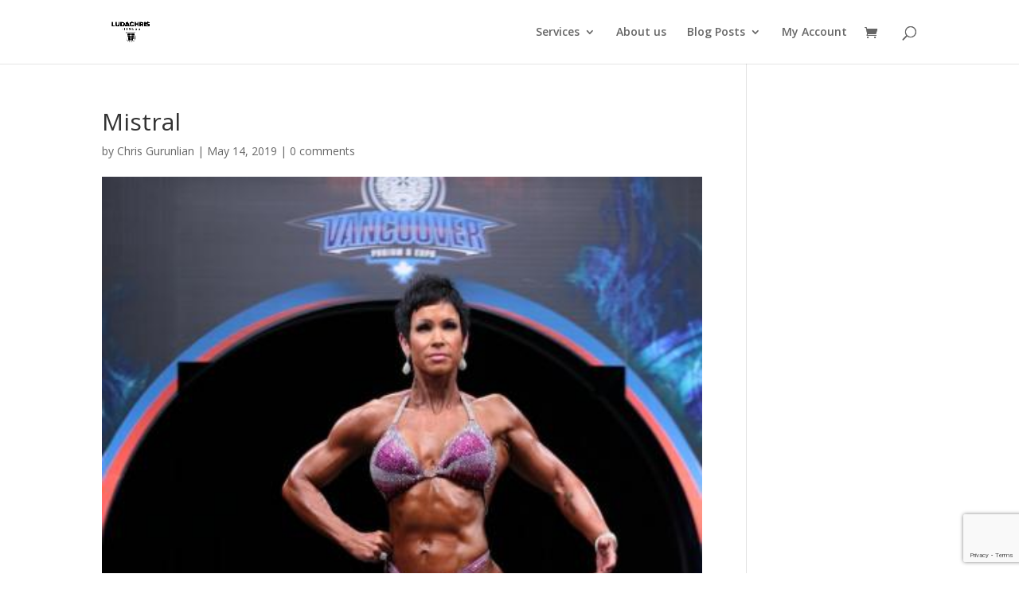

--- FILE ---
content_type: text/html; charset=utf-8
request_url: https://www.google.com/recaptcha/api2/anchor?ar=1&k=6LfSoOAUAAAAAL_0XviMCTEu5y2xU2Qgr3ah0iI7&co=aHR0cHM6Ly9sdWRhZml0LmNvbTo0NDM.&hl=en&v=PoyoqOPhxBO7pBk68S4YbpHZ&size=invisible&anchor-ms=20000&execute-ms=30000&cb=u3n0zggrsurp
body_size: 48623
content:
<!DOCTYPE HTML><html dir="ltr" lang="en"><head><meta http-equiv="Content-Type" content="text/html; charset=UTF-8">
<meta http-equiv="X-UA-Compatible" content="IE=edge">
<title>reCAPTCHA</title>
<style type="text/css">
/* cyrillic-ext */
@font-face {
  font-family: 'Roboto';
  font-style: normal;
  font-weight: 400;
  font-stretch: 100%;
  src: url(//fonts.gstatic.com/s/roboto/v48/KFO7CnqEu92Fr1ME7kSn66aGLdTylUAMa3GUBHMdazTgWw.woff2) format('woff2');
  unicode-range: U+0460-052F, U+1C80-1C8A, U+20B4, U+2DE0-2DFF, U+A640-A69F, U+FE2E-FE2F;
}
/* cyrillic */
@font-face {
  font-family: 'Roboto';
  font-style: normal;
  font-weight: 400;
  font-stretch: 100%;
  src: url(//fonts.gstatic.com/s/roboto/v48/KFO7CnqEu92Fr1ME7kSn66aGLdTylUAMa3iUBHMdazTgWw.woff2) format('woff2');
  unicode-range: U+0301, U+0400-045F, U+0490-0491, U+04B0-04B1, U+2116;
}
/* greek-ext */
@font-face {
  font-family: 'Roboto';
  font-style: normal;
  font-weight: 400;
  font-stretch: 100%;
  src: url(//fonts.gstatic.com/s/roboto/v48/KFO7CnqEu92Fr1ME7kSn66aGLdTylUAMa3CUBHMdazTgWw.woff2) format('woff2');
  unicode-range: U+1F00-1FFF;
}
/* greek */
@font-face {
  font-family: 'Roboto';
  font-style: normal;
  font-weight: 400;
  font-stretch: 100%;
  src: url(//fonts.gstatic.com/s/roboto/v48/KFO7CnqEu92Fr1ME7kSn66aGLdTylUAMa3-UBHMdazTgWw.woff2) format('woff2');
  unicode-range: U+0370-0377, U+037A-037F, U+0384-038A, U+038C, U+038E-03A1, U+03A3-03FF;
}
/* math */
@font-face {
  font-family: 'Roboto';
  font-style: normal;
  font-weight: 400;
  font-stretch: 100%;
  src: url(//fonts.gstatic.com/s/roboto/v48/KFO7CnqEu92Fr1ME7kSn66aGLdTylUAMawCUBHMdazTgWw.woff2) format('woff2');
  unicode-range: U+0302-0303, U+0305, U+0307-0308, U+0310, U+0312, U+0315, U+031A, U+0326-0327, U+032C, U+032F-0330, U+0332-0333, U+0338, U+033A, U+0346, U+034D, U+0391-03A1, U+03A3-03A9, U+03B1-03C9, U+03D1, U+03D5-03D6, U+03F0-03F1, U+03F4-03F5, U+2016-2017, U+2034-2038, U+203C, U+2040, U+2043, U+2047, U+2050, U+2057, U+205F, U+2070-2071, U+2074-208E, U+2090-209C, U+20D0-20DC, U+20E1, U+20E5-20EF, U+2100-2112, U+2114-2115, U+2117-2121, U+2123-214F, U+2190, U+2192, U+2194-21AE, U+21B0-21E5, U+21F1-21F2, U+21F4-2211, U+2213-2214, U+2216-22FF, U+2308-230B, U+2310, U+2319, U+231C-2321, U+2336-237A, U+237C, U+2395, U+239B-23B7, U+23D0, U+23DC-23E1, U+2474-2475, U+25AF, U+25B3, U+25B7, U+25BD, U+25C1, U+25CA, U+25CC, U+25FB, U+266D-266F, U+27C0-27FF, U+2900-2AFF, U+2B0E-2B11, U+2B30-2B4C, U+2BFE, U+3030, U+FF5B, U+FF5D, U+1D400-1D7FF, U+1EE00-1EEFF;
}
/* symbols */
@font-face {
  font-family: 'Roboto';
  font-style: normal;
  font-weight: 400;
  font-stretch: 100%;
  src: url(//fonts.gstatic.com/s/roboto/v48/KFO7CnqEu92Fr1ME7kSn66aGLdTylUAMaxKUBHMdazTgWw.woff2) format('woff2');
  unicode-range: U+0001-000C, U+000E-001F, U+007F-009F, U+20DD-20E0, U+20E2-20E4, U+2150-218F, U+2190, U+2192, U+2194-2199, U+21AF, U+21E6-21F0, U+21F3, U+2218-2219, U+2299, U+22C4-22C6, U+2300-243F, U+2440-244A, U+2460-24FF, U+25A0-27BF, U+2800-28FF, U+2921-2922, U+2981, U+29BF, U+29EB, U+2B00-2BFF, U+4DC0-4DFF, U+FFF9-FFFB, U+10140-1018E, U+10190-1019C, U+101A0, U+101D0-101FD, U+102E0-102FB, U+10E60-10E7E, U+1D2C0-1D2D3, U+1D2E0-1D37F, U+1F000-1F0FF, U+1F100-1F1AD, U+1F1E6-1F1FF, U+1F30D-1F30F, U+1F315, U+1F31C, U+1F31E, U+1F320-1F32C, U+1F336, U+1F378, U+1F37D, U+1F382, U+1F393-1F39F, U+1F3A7-1F3A8, U+1F3AC-1F3AF, U+1F3C2, U+1F3C4-1F3C6, U+1F3CA-1F3CE, U+1F3D4-1F3E0, U+1F3ED, U+1F3F1-1F3F3, U+1F3F5-1F3F7, U+1F408, U+1F415, U+1F41F, U+1F426, U+1F43F, U+1F441-1F442, U+1F444, U+1F446-1F449, U+1F44C-1F44E, U+1F453, U+1F46A, U+1F47D, U+1F4A3, U+1F4B0, U+1F4B3, U+1F4B9, U+1F4BB, U+1F4BF, U+1F4C8-1F4CB, U+1F4D6, U+1F4DA, U+1F4DF, U+1F4E3-1F4E6, U+1F4EA-1F4ED, U+1F4F7, U+1F4F9-1F4FB, U+1F4FD-1F4FE, U+1F503, U+1F507-1F50B, U+1F50D, U+1F512-1F513, U+1F53E-1F54A, U+1F54F-1F5FA, U+1F610, U+1F650-1F67F, U+1F687, U+1F68D, U+1F691, U+1F694, U+1F698, U+1F6AD, U+1F6B2, U+1F6B9-1F6BA, U+1F6BC, U+1F6C6-1F6CF, U+1F6D3-1F6D7, U+1F6E0-1F6EA, U+1F6F0-1F6F3, U+1F6F7-1F6FC, U+1F700-1F7FF, U+1F800-1F80B, U+1F810-1F847, U+1F850-1F859, U+1F860-1F887, U+1F890-1F8AD, U+1F8B0-1F8BB, U+1F8C0-1F8C1, U+1F900-1F90B, U+1F93B, U+1F946, U+1F984, U+1F996, U+1F9E9, U+1FA00-1FA6F, U+1FA70-1FA7C, U+1FA80-1FA89, U+1FA8F-1FAC6, U+1FACE-1FADC, U+1FADF-1FAE9, U+1FAF0-1FAF8, U+1FB00-1FBFF;
}
/* vietnamese */
@font-face {
  font-family: 'Roboto';
  font-style: normal;
  font-weight: 400;
  font-stretch: 100%;
  src: url(//fonts.gstatic.com/s/roboto/v48/KFO7CnqEu92Fr1ME7kSn66aGLdTylUAMa3OUBHMdazTgWw.woff2) format('woff2');
  unicode-range: U+0102-0103, U+0110-0111, U+0128-0129, U+0168-0169, U+01A0-01A1, U+01AF-01B0, U+0300-0301, U+0303-0304, U+0308-0309, U+0323, U+0329, U+1EA0-1EF9, U+20AB;
}
/* latin-ext */
@font-face {
  font-family: 'Roboto';
  font-style: normal;
  font-weight: 400;
  font-stretch: 100%;
  src: url(//fonts.gstatic.com/s/roboto/v48/KFO7CnqEu92Fr1ME7kSn66aGLdTylUAMa3KUBHMdazTgWw.woff2) format('woff2');
  unicode-range: U+0100-02BA, U+02BD-02C5, U+02C7-02CC, U+02CE-02D7, U+02DD-02FF, U+0304, U+0308, U+0329, U+1D00-1DBF, U+1E00-1E9F, U+1EF2-1EFF, U+2020, U+20A0-20AB, U+20AD-20C0, U+2113, U+2C60-2C7F, U+A720-A7FF;
}
/* latin */
@font-face {
  font-family: 'Roboto';
  font-style: normal;
  font-weight: 400;
  font-stretch: 100%;
  src: url(//fonts.gstatic.com/s/roboto/v48/KFO7CnqEu92Fr1ME7kSn66aGLdTylUAMa3yUBHMdazQ.woff2) format('woff2');
  unicode-range: U+0000-00FF, U+0131, U+0152-0153, U+02BB-02BC, U+02C6, U+02DA, U+02DC, U+0304, U+0308, U+0329, U+2000-206F, U+20AC, U+2122, U+2191, U+2193, U+2212, U+2215, U+FEFF, U+FFFD;
}
/* cyrillic-ext */
@font-face {
  font-family: 'Roboto';
  font-style: normal;
  font-weight: 500;
  font-stretch: 100%;
  src: url(//fonts.gstatic.com/s/roboto/v48/KFO7CnqEu92Fr1ME7kSn66aGLdTylUAMa3GUBHMdazTgWw.woff2) format('woff2');
  unicode-range: U+0460-052F, U+1C80-1C8A, U+20B4, U+2DE0-2DFF, U+A640-A69F, U+FE2E-FE2F;
}
/* cyrillic */
@font-face {
  font-family: 'Roboto';
  font-style: normal;
  font-weight: 500;
  font-stretch: 100%;
  src: url(//fonts.gstatic.com/s/roboto/v48/KFO7CnqEu92Fr1ME7kSn66aGLdTylUAMa3iUBHMdazTgWw.woff2) format('woff2');
  unicode-range: U+0301, U+0400-045F, U+0490-0491, U+04B0-04B1, U+2116;
}
/* greek-ext */
@font-face {
  font-family: 'Roboto';
  font-style: normal;
  font-weight: 500;
  font-stretch: 100%;
  src: url(//fonts.gstatic.com/s/roboto/v48/KFO7CnqEu92Fr1ME7kSn66aGLdTylUAMa3CUBHMdazTgWw.woff2) format('woff2');
  unicode-range: U+1F00-1FFF;
}
/* greek */
@font-face {
  font-family: 'Roboto';
  font-style: normal;
  font-weight: 500;
  font-stretch: 100%;
  src: url(//fonts.gstatic.com/s/roboto/v48/KFO7CnqEu92Fr1ME7kSn66aGLdTylUAMa3-UBHMdazTgWw.woff2) format('woff2');
  unicode-range: U+0370-0377, U+037A-037F, U+0384-038A, U+038C, U+038E-03A1, U+03A3-03FF;
}
/* math */
@font-face {
  font-family: 'Roboto';
  font-style: normal;
  font-weight: 500;
  font-stretch: 100%;
  src: url(//fonts.gstatic.com/s/roboto/v48/KFO7CnqEu92Fr1ME7kSn66aGLdTylUAMawCUBHMdazTgWw.woff2) format('woff2');
  unicode-range: U+0302-0303, U+0305, U+0307-0308, U+0310, U+0312, U+0315, U+031A, U+0326-0327, U+032C, U+032F-0330, U+0332-0333, U+0338, U+033A, U+0346, U+034D, U+0391-03A1, U+03A3-03A9, U+03B1-03C9, U+03D1, U+03D5-03D6, U+03F0-03F1, U+03F4-03F5, U+2016-2017, U+2034-2038, U+203C, U+2040, U+2043, U+2047, U+2050, U+2057, U+205F, U+2070-2071, U+2074-208E, U+2090-209C, U+20D0-20DC, U+20E1, U+20E5-20EF, U+2100-2112, U+2114-2115, U+2117-2121, U+2123-214F, U+2190, U+2192, U+2194-21AE, U+21B0-21E5, U+21F1-21F2, U+21F4-2211, U+2213-2214, U+2216-22FF, U+2308-230B, U+2310, U+2319, U+231C-2321, U+2336-237A, U+237C, U+2395, U+239B-23B7, U+23D0, U+23DC-23E1, U+2474-2475, U+25AF, U+25B3, U+25B7, U+25BD, U+25C1, U+25CA, U+25CC, U+25FB, U+266D-266F, U+27C0-27FF, U+2900-2AFF, U+2B0E-2B11, U+2B30-2B4C, U+2BFE, U+3030, U+FF5B, U+FF5D, U+1D400-1D7FF, U+1EE00-1EEFF;
}
/* symbols */
@font-face {
  font-family: 'Roboto';
  font-style: normal;
  font-weight: 500;
  font-stretch: 100%;
  src: url(//fonts.gstatic.com/s/roboto/v48/KFO7CnqEu92Fr1ME7kSn66aGLdTylUAMaxKUBHMdazTgWw.woff2) format('woff2');
  unicode-range: U+0001-000C, U+000E-001F, U+007F-009F, U+20DD-20E0, U+20E2-20E4, U+2150-218F, U+2190, U+2192, U+2194-2199, U+21AF, U+21E6-21F0, U+21F3, U+2218-2219, U+2299, U+22C4-22C6, U+2300-243F, U+2440-244A, U+2460-24FF, U+25A0-27BF, U+2800-28FF, U+2921-2922, U+2981, U+29BF, U+29EB, U+2B00-2BFF, U+4DC0-4DFF, U+FFF9-FFFB, U+10140-1018E, U+10190-1019C, U+101A0, U+101D0-101FD, U+102E0-102FB, U+10E60-10E7E, U+1D2C0-1D2D3, U+1D2E0-1D37F, U+1F000-1F0FF, U+1F100-1F1AD, U+1F1E6-1F1FF, U+1F30D-1F30F, U+1F315, U+1F31C, U+1F31E, U+1F320-1F32C, U+1F336, U+1F378, U+1F37D, U+1F382, U+1F393-1F39F, U+1F3A7-1F3A8, U+1F3AC-1F3AF, U+1F3C2, U+1F3C4-1F3C6, U+1F3CA-1F3CE, U+1F3D4-1F3E0, U+1F3ED, U+1F3F1-1F3F3, U+1F3F5-1F3F7, U+1F408, U+1F415, U+1F41F, U+1F426, U+1F43F, U+1F441-1F442, U+1F444, U+1F446-1F449, U+1F44C-1F44E, U+1F453, U+1F46A, U+1F47D, U+1F4A3, U+1F4B0, U+1F4B3, U+1F4B9, U+1F4BB, U+1F4BF, U+1F4C8-1F4CB, U+1F4D6, U+1F4DA, U+1F4DF, U+1F4E3-1F4E6, U+1F4EA-1F4ED, U+1F4F7, U+1F4F9-1F4FB, U+1F4FD-1F4FE, U+1F503, U+1F507-1F50B, U+1F50D, U+1F512-1F513, U+1F53E-1F54A, U+1F54F-1F5FA, U+1F610, U+1F650-1F67F, U+1F687, U+1F68D, U+1F691, U+1F694, U+1F698, U+1F6AD, U+1F6B2, U+1F6B9-1F6BA, U+1F6BC, U+1F6C6-1F6CF, U+1F6D3-1F6D7, U+1F6E0-1F6EA, U+1F6F0-1F6F3, U+1F6F7-1F6FC, U+1F700-1F7FF, U+1F800-1F80B, U+1F810-1F847, U+1F850-1F859, U+1F860-1F887, U+1F890-1F8AD, U+1F8B0-1F8BB, U+1F8C0-1F8C1, U+1F900-1F90B, U+1F93B, U+1F946, U+1F984, U+1F996, U+1F9E9, U+1FA00-1FA6F, U+1FA70-1FA7C, U+1FA80-1FA89, U+1FA8F-1FAC6, U+1FACE-1FADC, U+1FADF-1FAE9, U+1FAF0-1FAF8, U+1FB00-1FBFF;
}
/* vietnamese */
@font-face {
  font-family: 'Roboto';
  font-style: normal;
  font-weight: 500;
  font-stretch: 100%;
  src: url(//fonts.gstatic.com/s/roboto/v48/KFO7CnqEu92Fr1ME7kSn66aGLdTylUAMa3OUBHMdazTgWw.woff2) format('woff2');
  unicode-range: U+0102-0103, U+0110-0111, U+0128-0129, U+0168-0169, U+01A0-01A1, U+01AF-01B0, U+0300-0301, U+0303-0304, U+0308-0309, U+0323, U+0329, U+1EA0-1EF9, U+20AB;
}
/* latin-ext */
@font-face {
  font-family: 'Roboto';
  font-style: normal;
  font-weight: 500;
  font-stretch: 100%;
  src: url(//fonts.gstatic.com/s/roboto/v48/KFO7CnqEu92Fr1ME7kSn66aGLdTylUAMa3KUBHMdazTgWw.woff2) format('woff2');
  unicode-range: U+0100-02BA, U+02BD-02C5, U+02C7-02CC, U+02CE-02D7, U+02DD-02FF, U+0304, U+0308, U+0329, U+1D00-1DBF, U+1E00-1E9F, U+1EF2-1EFF, U+2020, U+20A0-20AB, U+20AD-20C0, U+2113, U+2C60-2C7F, U+A720-A7FF;
}
/* latin */
@font-face {
  font-family: 'Roboto';
  font-style: normal;
  font-weight: 500;
  font-stretch: 100%;
  src: url(//fonts.gstatic.com/s/roboto/v48/KFO7CnqEu92Fr1ME7kSn66aGLdTylUAMa3yUBHMdazQ.woff2) format('woff2');
  unicode-range: U+0000-00FF, U+0131, U+0152-0153, U+02BB-02BC, U+02C6, U+02DA, U+02DC, U+0304, U+0308, U+0329, U+2000-206F, U+20AC, U+2122, U+2191, U+2193, U+2212, U+2215, U+FEFF, U+FFFD;
}
/* cyrillic-ext */
@font-face {
  font-family: 'Roboto';
  font-style: normal;
  font-weight: 900;
  font-stretch: 100%;
  src: url(//fonts.gstatic.com/s/roboto/v48/KFO7CnqEu92Fr1ME7kSn66aGLdTylUAMa3GUBHMdazTgWw.woff2) format('woff2');
  unicode-range: U+0460-052F, U+1C80-1C8A, U+20B4, U+2DE0-2DFF, U+A640-A69F, U+FE2E-FE2F;
}
/* cyrillic */
@font-face {
  font-family: 'Roboto';
  font-style: normal;
  font-weight: 900;
  font-stretch: 100%;
  src: url(//fonts.gstatic.com/s/roboto/v48/KFO7CnqEu92Fr1ME7kSn66aGLdTylUAMa3iUBHMdazTgWw.woff2) format('woff2');
  unicode-range: U+0301, U+0400-045F, U+0490-0491, U+04B0-04B1, U+2116;
}
/* greek-ext */
@font-face {
  font-family: 'Roboto';
  font-style: normal;
  font-weight: 900;
  font-stretch: 100%;
  src: url(//fonts.gstatic.com/s/roboto/v48/KFO7CnqEu92Fr1ME7kSn66aGLdTylUAMa3CUBHMdazTgWw.woff2) format('woff2');
  unicode-range: U+1F00-1FFF;
}
/* greek */
@font-face {
  font-family: 'Roboto';
  font-style: normal;
  font-weight: 900;
  font-stretch: 100%;
  src: url(//fonts.gstatic.com/s/roboto/v48/KFO7CnqEu92Fr1ME7kSn66aGLdTylUAMa3-UBHMdazTgWw.woff2) format('woff2');
  unicode-range: U+0370-0377, U+037A-037F, U+0384-038A, U+038C, U+038E-03A1, U+03A3-03FF;
}
/* math */
@font-face {
  font-family: 'Roboto';
  font-style: normal;
  font-weight: 900;
  font-stretch: 100%;
  src: url(//fonts.gstatic.com/s/roboto/v48/KFO7CnqEu92Fr1ME7kSn66aGLdTylUAMawCUBHMdazTgWw.woff2) format('woff2');
  unicode-range: U+0302-0303, U+0305, U+0307-0308, U+0310, U+0312, U+0315, U+031A, U+0326-0327, U+032C, U+032F-0330, U+0332-0333, U+0338, U+033A, U+0346, U+034D, U+0391-03A1, U+03A3-03A9, U+03B1-03C9, U+03D1, U+03D5-03D6, U+03F0-03F1, U+03F4-03F5, U+2016-2017, U+2034-2038, U+203C, U+2040, U+2043, U+2047, U+2050, U+2057, U+205F, U+2070-2071, U+2074-208E, U+2090-209C, U+20D0-20DC, U+20E1, U+20E5-20EF, U+2100-2112, U+2114-2115, U+2117-2121, U+2123-214F, U+2190, U+2192, U+2194-21AE, U+21B0-21E5, U+21F1-21F2, U+21F4-2211, U+2213-2214, U+2216-22FF, U+2308-230B, U+2310, U+2319, U+231C-2321, U+2336-237A, U+237C, U+2395, U+239B-23B7, U+23D0, U+23DC-23E1, U+2474-2475, U+25AF, U+25B3, U+25B7, U+25BD, U+25C1, U+25CA, U+25CC, U+25FB, U+266D-266F, U+27C0-27FF, U+2900-2AFF, U+2B0E-2B11, U+2B30-2B4C, U+2BFE, U+3030, U+FF5B, U+FF5D, U+1D400-1D7FF, U+1EE00-1EEFF;
}
/* symbols */
@font-face {
  font-family: 'Roboto';
  font-style: normal;
  font-weight: 900;
  font-stretch: 100%;
  src: url(//fonts.gstatic.com/s/roboto/v48/KFO7CnqEu92Fr1ME7kSn66aGLdTylUAMaxKUBHMdazTgWw.woff2) format('woff2');
  unicode-range: U+0001-000C, U+000E-001F, U+007F-009F, U+20DD-20E0, U+20E2-20E4, U+2150-218F, U+2190, U+2192, U+2194-2199, U+21AF, U+21E6-21F0, U+21F3, U+2218-2219, U+2299, U+22C4-22C6, U+2300-243F, U+2440-244A, U+2460-24FF, U+25A0-27BF, U+2800-28FF, U+2921-2922, U+2981, U+29BF, U+29EB, U+2B00-2BFF, U+4DC0-4DFF, U+FFF9-FFFB, U+10140-1018E, U+10190-1019C, U+101A0, U+101D0-101FD, U+102E0-102FB, U+10E60-10E7E, U+1D2C0-1D2D3, U+1D2E0-1D37F, U+1F000-1F0FF, U+1F100-1F1AD, U+1F1E6-1F1FF, U+1F30D-1F30F, U+1F315, U+1F31C, U+1F31E, U+1F320-1F32C, U+1F336, U+1F378, U+1F37D, U+1F382, U+1F393-1F39F, U+1F3A7-1F3A8, U+1F3AC-1F3AF, U+1F3C2, U+1F3C4-1F3C6, U+1F3CA-1F3CE, U+1F3D4-1F3E0, U+1F3ED, U+1F3F1-1F3F3, U+1F3F5-1F3F7, U+1F408, U+1F415, U+1F41F, U+1F426, U+1F43F, U+1F441-1F442, U+1F444, U+1F446-1F449, U+1F44C-1F44E, U+1F453, U+1F46A, U+1F47D, U+1F4A3, U+1F4B0, U+1F4B3, U+1F4B9, U+1F4BB, U+1F4BF, U+1F4C8-1F4CB, U+1F4D6, U+1F4DA, U+1F4DF, U+1F4E3-1F4E6, U+1F4EA-1F4ED, U+1F4F7, U+1F4F9-1F4FB, U+1F4FD-1F4FE, U+1F503, U+1F507-1F50B, U+1F50D, U+1F512-1F513, U+1F53E-1F54A, U+1F54F-1F5FA, U+1F610, U+1F650-1F67F, U+1F687, U+1F68D, U+1F691, U+1F694, U+1F698, U+1F6AD, U+1F6B2, U+1F6B9-1F6BA, U+1F6BC, U+1F6C6-1F6CF, U+1F6D3-1F6D7, U+1F6E0-1F6EA, U+1F6F0-1F6F3, U+1F6F7-1F6FC, U+1F700-1F7FF, U+1F800-1F80B, U+1F810-1F847, U+1F850-1F859, U+1F860-1F887, U+1F890-1F8AD, U+1F8B0-1F8BB, U+1F8C0-1F8C1, U+1F900-1F90B, U+1F93B, U+1F946, U+1F984, U+1F996, U+1F9E9, U+1FA00-1FA6F, U+1FA70-1FA7C, U+1FA80-1FA89, U+1FA8F-1FAC6, U+1FACE-1FADC, U+1FADF-1FAE9, U+1FAF0-1FAF8, U+1FB00-1FBFF;
}
/* vietnamese */
@font-face {
  font-family: 'Roboto';
  font-style: normal;
  font-weight: 900;
  font-stretch: 100%;
  src: url(//fonts.gstatic.com/s/roboto/v48/KFO7CnqEu92Fr1ME7kSn66aGLdTylUAMa3OUBHMdazTgWw.woff2) format('woff2');
  unicode-range: U+0102-0103, U+0110-0111, U+0128-0129, U+0168-0169, U+01A0-01A1, U+01AF-01B0, U+0300-0301, U+0303-0304, U+0308-0309, U+0323, U+0329, U+1EA0-1EF9, U+20AB;
}
/* latin-ext */
@font-face {
  font-family: 'Roboto';
  font-style: normal;
  font-weight: 900;
  font-stretch: 100%;
  src: url(//fonts.gstatic.com/s/roboto/v48/KFO7CnqEu92Fr1ME7kSn66aGLdTylUAMa3KUBHMdazTgWw.woff2) format('woff2');
  unicode-range: U+0100-02BA, U+02BD-02C5, U+02C7-02CC, U+02CE-02D7, U+02DD-02FF, U+0304, U+0308, U+0329, U+1D00-1DBF, U+1E00-1E9F, U+1EF2-1EFF, U+2020, U+20A0-20AB, U+20AD-20C0, U+2113, U+2C60-2C7F, U+A720-A7FF;
}
/* latin */
@font-face {
  font-family: 'Roboto';
  font-style: normal;
  font-weight: 900;
  font-stretch: 100%;
  src: url(//fonts.gstatic.com/s/roboto/v48/KFO7CnqEu92Fr1ME7kSn66aGLdTylUAMa3yUBHMdazQ.woff2) format('woff2');
  unicode-range: U+0000-00FF, U+0131, U+0152-0153, U+02BB-02BC, U+02C6, U+02DA, U+02DC, U+0304, U+0308, U+0329, U+2000-206F, U+20AC, U+2122, U+2191, U+2193, U+2212, U+2215, U+FEFF, U+FFFD;
}

</style>
<link rel="stylesheet" type="text/css" href="https://www.gstatic.com/recaptcha/releases/PoyoqOPhxBO7pBk68S4YbpHZ/styles__ltr.css">
<script nonce="qREmVLqQx5OOPh8q7QaF-A" type="text/javascript">window['__recaptcha_api'] = 'https://www.google.com/recaptcha/api2/';</script>
<script type="text/javascript" src="https://www.gstatic.com/recaptcha/releases/PoyoqOPhxBO7pBk68S4YbpHZ/recaptcha__en.js" nonce="qREmVLqQx5OOPh8q7QaF-A">
      
    </script></head>
<body><div id="rc-anchor-alert" class="rc-anchor-alert"></div>
<input type="hidden" id="recaptcha-token" value="[base64]">
<script type="text/javascript" nonce="qREmVLqQx5OOPh8q7QaF-A">
      recaptcha.anchor.Main.init("[\x22ainput\x22,[\x22bgdata\x22,\x22\x22,\[base64]/[base64]/bmV3IFpbdF0obVswXSk6Sz09Mj9uZXcgWlt0XShtWzBdLG1bMV0pOks9PTM/bmV3IFpbdF0obVswXSxtWzFdLG1bMl0pOks9PTQ/[base64]/[base64]/[base64]/[base64]/[base64]/[base64]/[base64]/[base64]/[base64]/[base64]/[base64]/[base64]/[base64]/[base64]\\u003d\\u003d\x22,\[base64]\\u003d\\u003d\x22,\x22HyrCmWlqeMK0fMOrCCjCvMOBw5FTD3DDmlomT8Kjw7HDisKWJcO4N8OHGcKuw6XCkV/DoBzDmcKUaMKpwrx4woPDkStMbUDDhgXCoF52VEttwqHDhELCrMOvBSfCkMKqYMKFXMKcRXvChcKXwqrDqcKmNRbClGzDkUUKw43CqcKnw4LClMKywqJsTTbCrcKiwrh7J8OSw6/DsTfDvsOowqLDn1Z+dcO8wpEzPMKMwpDCvndNCF/[base64]/DulAzw7hzZ3sOw55lwok/w4QjJ8KKdTHDscOPRAHDgm3CqArDgMKQVCgWw7nChMOAXhDDgcKMecKTwqIYe8Ojw705SlVjVzA4wpHCt8OmbcK5w6bDqsOGYcOJw4laM8OXM0zCvW/DvXvCnMKewq/CrBQUwqhXCcKSCMKOCMKWJ8O9QzvDi8OtwpY0HBDDswlbw6PCkCRAw7dbaEhew64jw6VWw67CkMKiSMK0WAAzw6o1K8K0wp7ClsOqe3jCuloQw6Yzw7/Dv8OfEH/DpcO8fn7DlMK2wrLCosOzw6DCvcK4eMOUJmLDu8KNAcK1wp4mSCTDl8OwwpsTeMKpwonDuTIXSsObQMKgwrHCjMKvDy/CkcK0AsKqw6fDuhTCkCjDocOOHTgIwrvDuMOeZj0bw6JRwrEpHMOuwrJGOcK1woPDoxLCvRAzO8K+w7/CoxJzw7/Crhp1w5NFw4wYw7YtDFzDjxXCrETDhcOHQ8OdD8Kyw6TClcKxwrESwpnDscK2HMOXw5hRw7poUTsvIgQ0wqDCqcKcDCXDhcKYWcKNI8KcC1TCucOxwpLDlm4sey/DnsKKUcO0wo04TArDkVpvwrnDgyjConPDosOKQcOyTELDlQbCgw3DhcOOw4jCscOHwr/[base64]/w6UZwqhOw7Ubw7UeC8KAwrDClzVeOcKkCMO5w4nDocKxPyHCjV/[base64]/CjMKFCsKPw6TDmTPCjCTDv0XDuSjCjsOXw6DDlcKuw5gdw7rDrxTCk8OiP15Hw4s2wrnDisOCwpvCq8O3wqdCwr3Dk8KPJ3DCjX/[base64]/[base64]/L8OyG8Ozw4JHX3bCvUs3UsOewp8BwoHDoVHDu03DhcORwrXDqGbCgsKNw7nDg8KOZWlLJsKjwprCmcO7YljDtE/Cv8KvYXLCncKvdMOPwp3DllHDuMOYw4zCkS5Qw4olw7vCpsObwp/[base64]/[base64]/DuB/DicKzw6fDqx7Cq8OvBS7CksKVAcKQFsKEw6bCulfCpMKbwpHDrB/DicOhwprDrcOdwqsVw60YZMOuaTTCgcKdwofCkUnClsO8w43DgQkdZ8Ohw5zCgxnCgSPCgcKIMBTDvjDCm8KKW0nCoksTUMKWwozCmQUxbRXCnMKEw6NKaVY2wqTDnjjDk1xdJ3dLw7fCiSk8aGBuLFHCgwN4w7jDow/[base64]/wqjCs0PCuMO7w5JIQsOBeEHDpMOlfF5TwoFNVnbDh8KUw6zDssOVwqkHcsKhPSIbw4ovwrY7w5zDrj81aMOAwo/DvMObw7jDhsKewqHDlVwwwoDCgcKCw69wDMOmwpJFwpXDvEvCgsK9wovCmkQ/w6pjwoLCvQnCsMKowo1MQ8OUwrDDlsOjVQHCqTlvwrjCuHN3bcOOwogyQF7CjsK9YXnDsMOec8KXG8OqPMKwK1LCi8OrwqTCs8KCw5zCqQxEw603w6l+w4IedcKEwpERCF/CjcOVamvCnA0CDF8lYhnCocKqwoDCsMOpwr3CtVvDhFFNDi7CikBfD8Kzw67DiMOHw5TDl8OcA8K0YzjDn8Kgw5gbwpFHN8O/U8OiXMKrwqIZPQ9IWMKPVcO0wqPDgGpSA2nDucOHGEBtV8KfL8O2UxBPB8OZwoYVw4QVTVXCq3g0w6rDuzpyfhtvw5LDvsKqwrghDAHDhMO5wrIxSlZmw6UNwpZQJsKQWS/Cn8OVwo7Cigc6KsOXwq0+wr4re8KMKsObwrp6T3sZA8KfwpnCtzHCiSkbwotOwpTCt8OBw68kTxTCp2tBwpE0wr/DuMO7PWRsw67CglMSWwoww5rCm8KJasO8w4zDhMKuwozDmcKbwogVwp1JCwlYYcOQwq3CohM7wp3Ct8KDScKVw5TDtcKvwozDrcOWwrLDqMKowrzChBfDkDPCtsKcwptxIMOxwoMgFXjDnSoBEzvDgcOrUMK/[base64]/ekU9woVqw4cMJ8OCcMK2w7bCgMOtw6XCvsOKwrs/[base64]/DqcOtwqLDhVQVL8KQJcOmK3LDmgFRZsKQTcKfwobDrGIKdiTDg8K/[base64]/wp3CtDzDvVrDpGHCg20gwqzCmnAPaMKlBnfDosOSLsK8w5bCmjIce8KjI0HCpVTCrhE5w6pDw6zCsHjDvWPDshDCrm1jasOECsKaPcOMeXrDg8OZw6dEwpzDtcO/wpDCosOcwr7CrsOOwrzDksOfw4crb3xpan/CusKMOjR2wo8Uw5YswrrCmyjDu8O4GGbCsRfCnHDCkGBLQwfDuw5ZWRs6wqF4w6N4SzzDgsOlw7bDt8OKIRF3wpJfAMKgw4YxwpRHdMKgw5jCrCoWw7t0wr/DuipNw5BUwrLDoW/[base64]/[base64]/[base64]/ScK4MFTCh8OiUlLDlQ5Jw5NIwqZ1AQXChypPw5rCt8OpwpEfwq55wq7ClWAyGsKIwpN/wrUFwo9jUwrDlxvDrQlkwqTCncKowr7DuU8mwqY2LRXDqUjDqcKGYcKvwoTDlA/DoMOIwpMlw6EjwpQ3UkvDuwRwdcOdwpEqcGPDgMKEwqB6w6sCEsKuesK/YBpBwrNuw4Jhw6Yvw7sEw5QjwojCrcKRH8OKbcOfwpBNaMK+HcKVwpV8w6HCs8Oqw4HDo0LCqMK+RSZGcsOwwrPDu8ODK8O4wrHCkRIAwr4mw5Vkwr7Co2fDjcOAQcOcesKQYMKdX8O+DMOlw6nCiFvDgsK/w7rDolfCukHCigvCuDbCpMOGwqdzScO5HsKcHsKdw65ww75lwrUnw4Z1w7Ybwp84IFxdJ8K2wog9w7HCqwdhEgIDwrHCuGMDw7E3w7g0wr7CicOow7vClmpHw6sTYMKDZMO8acKOXMK/RWnCjAIDVD9NwqjChsKyZcO/c1DClMO3R8KiwrFQwrfCkSrCscOBwpTDqTbCnsK3w6HCj3DDl3jCkcOJw53DgMKtP8OZFcKcw6NZNMOWwqEBw7XCo8KSbcOOwqDDokxtwr7DjT8Rw50qw6HDlQ8tw5TCsMO3wrRSa8KUV8KiACnChg9ITnMqGMOHQMKxw6sjAxLDjx7CuXvDqcO5wpTDiBgawqjDrW/CnTvCncOiCcOpK8Ovw6vDo8OQDMKLw6rCisO4NcKYwrYUwqEtHcOGLMOQSMK3w5cAChjCjMONw7zCtVl4Vh3ClMOPQMKDwoFFPcOnw6vDosK8w4fCkMKYwrbDqEvCm8KCGMKBJ8KBA8ODwo4IScOUwpkhwq1sw6YwClvDssK5HsOGHR/Cn8K/w7TCsQw7wpgdc3oowrXDsSzCn8Kww49Ywq9XDl3Cj8OeZsOsehsufcO4w5XCkW3DtFLCq8KkXcOmw7hHw6LCuiJyw5cDwrDDosOZTiZ+w79GWcKoIcO6NxJgw6fDscK2Qxdzw5rCj083w4BoIMK8wqcewpdew4QkJ8K9wqY0w6IYezNbbsKYwrh/[base64]/CvsO1w6/DujYTw51Bw4vDisOTwp7Dl0/Ct8Ojw7VdMXg4AkTDjllXWj3DtQPDuyR7e8K6wo/DhWjCk31VJMOYw7RVD8KPOivCssKswolYA8OFHC7CgcO6w7bDgsOzwoDCv1HChV8yfAE1w5LDpMO9M8KRbRNFacK/[base64]/DisOsw4kQw4fDrW3DvXjDmD7CssKCSWk4EXglLFc4QsKPw5ZoNCcIVMO9TsOWQcOBw5JjA0AmETJrwoXDnsOZWVMdKDPDjsKNw4U9w6rDjitsw787QxI8DsKpwp0MKsKpMn4NwoTDvcKBwqZPwodaw70/R8O/w7vDh8ObJsODXWJRwrjCmcOYw7nDhWrDnSrDsMKGacO2OGAFw5PCn8K+woktMSF2wrfDlUjCqsO5cMKrwoxmfDnDihLCtnhNwq5AIE9vwqB9w57DusKRDWbDqlHCgsOAewHCuyHDpcOnwoJ4wpDDg8OpJX3DrVg3LRfDrcOMwpHDmsO/w4ZzVcO+ZcK1wo1EXC12XcOpwoBmw7pwES4YJTZTU8O2w5QFOVNRT1jCoMK7AMOcwrrCiUvDnsKaGx/[base64]/[base64]/DjCXCtcOxP8KAMMOgKHrDpi3CgsORw7nCkgxwLcOlw5vDjcOaL3PDgsOPwqcawprDusOmCcOqw4TCnsKowp3ChMOjw5nDscOjVsOIwrXDj19/[base64]/w4bDolJSw4UxUEdld8KPW8K1PcOlwqvDvcKlwqPCpcKVAV0Qw70aOsO/wrLDoH9iU8KaQsODDcKlw4nCkMOcwq7Dq108YcKKHcKdR08wwq/CjcO4C8KdO8Kpa0dBw4zCknN0PgQNw6vCgQLDtsOzw6zDn3TDo8O8dhPCiMKZOMKCwofCjU8yYcKkNsORY8OiLcOlw73Cu2DChsKVYFU3wqBLK8KVCX8zWsKpIcORw5zDvcKywpDDg8K/LMKWck99w77CqcOUw65qw4HCoDHCtsOiw4bCom3DjUnDmQ00wqLCt3VNwoLCiiTDmmk5wqbDumfCnMOVVV7CmsOiwqpyV8K4OWFpLcKew7U8w6LDh8Kvw6PCvhEFUsODw5fDn8OJwo9BwrQzdMKoaVbDvVTCj8KPwr/[base64]/[base64]/[base64]/[base64]/CgT7CnMKgw4gVBMKTYH/[base64]/DkDnCuHzDhsKSQ8OVw7lwIMO1w78qWsKcw4JJQCMWw4ZXw7DCrcKmwrvCqMOoTEhyS8ONwoDDoGzCs8OHGcKxw6/CqcORw4vCgQ7Do8OuwqhPAMOXJlxQNMOOIQbDsU8mDsOkD8Onw619O8OZw5rCr10FfWkNw6x2wozCiMOtw4zCpcKwQV5TbsK0wqMjwrvClgRHeMKHw4fDqMOxHxliOsOaw51gwq/CmMK8P2DCih/Cs8K6wrApw7TDp8KaA8KnNzvCrcOkHnDDisOCwpvCpcOQwrxYw4bDgcKdDsK8YsK5Q0LDmcOoSMK7wrQcWAwdw5zDlsOFf3h/[base64]/Chxg5wrtiwrTDn8O5PHhGw6g8wobCr8Otw6RMJE7DjcO6KMO/N8K9E2E8Z3sQFMOvwqUdFi/[base64]/wojCsEYKHMK5w6RpccK7w7TCrcO0wrjDkydOwr93w6YAw6lkehHDsRA9DMKEwqnDgDHDuxpGAFXCkMKnFcOawpvDrnjCtit9w4IVw77DijbDsDDCksOZFcOcwqgYCH/CvsOPP8K8asKvf8OSTcO1FsOiwrnCpUApw6BoZEcHwoZUwqQwH3cAHsKmA8Oqw6rDmsKKMHbCgzdvXA7DkBrCnmjCucKIRMK2TwPDuyhaY8KxwpbDnMKDw55oTB9BwpQBKDTCi3txwp56w69ywojCnH/CgsO3wqLDkFHDjy9AwpTDpsKBYcKqMEPDocKYwqIEw6rCgioeDsKsD8KZw4wvw7gOw6EqN8KzVRsSwonDpMK2w4TCtkHDvMKUwpMIw7JhWE0FwpwVBi9ubcKCwrnDuA7CucOrHsOmw59xwpTDukFdwo/CjMKewqxnKMOSZsKNwpdFw7XDosKVLcKZKg4gw44iwpXCg8OOMcOawpzDm8KRwoXCnQANOMKFw6QDYTxiw7vCvQjDiz/CocKmdEXCuyPDjMO7CjJbJS0COsKuwrFlwp1UMxDCu0pow4XClghlwoLCnwfDhcOjeCZBwqgYUEU/w55ELsKOVMOGw6Y1PMOGOXnCqXp4bxfDlcOXJ8KKfmxJUCrDucOxD2bCvFHCg1XDunwFwprDvsOtPsOUw7XDmMOjw4vCgVAsw7fCljTDmADDkQNbw7A6w63DrsO/wovDrMOJQMKqw6fDgcOFwpzDoWRUQzvCksKHYcOlwo8helVBw5FdCVbDisOww7jDhMOwKV/[base64]/Dum1Ww5B3wrPCmAvCniINWkhFw69IbcKSw6HCuMK5w43DrMKFwrYJw4ZawpFVw4MywpHCl0rCmcOJMMKOfF9ZWcKWw5J/[base64]/DqcOqaFTDkcOJbz/DnsKMKcOrCH03KcO2w5PDjsKJwqnCiEbDncOvTcKXw4jDuMKbS8KiPcO1w5hqQjAAw7TDigLCvMOVRljCj3XCtHsWwpXDgRt0DcKbwrrClmHCkDBkw44fwrHCgkzCuR/Dq1vDrcKTVsOFw45XLsO9N03CpcOTw6jDrzIiL8OJwqLDi1TClX1sEsK1VUTDq8K5cgLCrRHCgsKUH8O8wqZRIzrCuRDCtTJJw6jDjUbDisOCwoQSDRp2QyRkdwQBEMOfw5BjWUXDjMOXw7/DisOXwqjDvGbDv8KNw4XCvcOEw5UqSnLDkUUtw6fDqMOcJcOMw7vDnD7CqUE1w44IwoRIQsOgw5jDgsO5Fj0rPmHDmj50w6rDtMO5wrwnTFPDt2Yaw7BLAcO/w4PCkkMkw4VJBsO/wo4Ow4cIXz4Swq0PCUQyNzbDl8Obw5pvw73CqHZcMMKMPsKSwpRxIDvDnmUaw4xyEMOIwrFZAkbDiMOGwr0+ZlgOwpjDjHsMEFYnwrxJasK/WcOwDXhBGcOneiTDnkPDuSA1HQ1oXsOpw7vClFJmw716H2MzwoVbQ0PDpiHCiMOXTHVscsOCLcKdwoYawobCusKyZkRmw53DhnxTwoAlCMOjdDQcdwsofcKWw4fDh8ObwoLCmsOuwpZcw4d+DhPCp8KEZ3vCuQhtwodTfcK/[base64]/CsEEkNznCt8KBw6rDpBDDmMK3w4zDkBppw65ld8OMFiNTd8OaUsOaw7rCvyHDvFQPBUDCtcKwKkt3VmNiw6PDmsOtS8OJw4Iswp8FSSw9I8K1aMK9wrHDtsK5DsKmwr02w7bDvSbDicOfw7rDkm43w5cawrvDqsKcb04mGMKTJMKLLMOUwpkpwqw2E3/Cg1UeV8O2wrEPwoLDuCPCoAzDuTrCo8OUwo7Ci8OISRcfXcOmw4LDjsOnw7vCi8OrNGLCvl3Dg8OzJcKzw5Ncw6LChsOFwqVOwrJueSwRwqnCkcOePcObw4JDw5LDmHjClTDCgcOow7TDg8O+UMK0wocewpXCncO/wohdwr/DpyfDohHCsnczwqTDhETCjT9geMKARcO3w7wLw5fDhMOAcMKjFHV0dsKlw47Cp8O5w7jDm8K0w7zCpcOuFcKoSx/Cjm7DrcORwoHCvsOnw77Cm8KSAcOUw4UqAEVFdm3DqMOIasO9wqJowqMhw6LDlsKVw482woPDhMKXfMODw5w+w64WSMObCDrCjUnCt0dKw4LCgMKxMx/[base64]/CnGZTaQM/w4k1wqjCsRYsNcOBw490ZsK3SzYww7s9asKNw7olwrFVHW95ScOuwpMeYBHDvMKyV8KNw69zWMOrwokLLWzDiWDDjB/DihTCgHF6w69yR8Opw4dhw5skakfDj8OWCcKSw4PDllnDkQ1jw7/[base64]/CgCtYwqnCgjHCvD7CscKYQ8KAfV/Cl8ONw6fDgFjDuwEPwpRewrTDg8KIDcKbQMO/ZsOawrVfw6pIwpw6wqkDw4XDq07Dm8KFwpHDrcOnw7TChsOywpduCizDqlcrw7UmFcO+wql/dcKienl4w6kTwrpWwqDDgCrDgg/CmVjDqktHWwROaMKROQHDgMO9wrRkc8OMWcOEwofCt3zCnsKFTMObw4dOwpAaGVQIwpAPw7YqEcOGOcOzbFk4wojDnsOUw5PCn8OzJcKrw7PCj8K8G8KEKGfCowvDhhzDvnPDlsOFw7vDqsO/[base64]/CsDbDqSPDm8OkCFnDq8KxfBrCoMOHEzMFPxN2BXJUNFDCoQVZwrdjwqgKE8OkesKewpPDt0hMKMO6V2TCqMO5woLCpsOuwpbDm8Ocwo7DlybCrsO6LsKjwrMXw7bCmT3Dh2zDu3sow6JhfMOQE3LDs8KPw6d6XcK9KG/[base64]/wpNldgHDoWwOw6zCpTvDuMO9PsOmExB6w6DCmzgcwqF4VMKEblDDkcKLw5YPwq/CicK0esOzw6saHsKTDcOow7s3w6oFw6fCo8OPw7Yhw5LChcKswoPDocK4OcOBw6otT3FqZsKrST3Cjk7CpHbDr8KUfgBwwr8gw74Nw63DliJ/w5bDp8KuwoMCRcOlwo/DlkUgwoYoFVrCjjxcw4dmBTVsdRPDuBllMWFLw6lTwrZSwqDCkcKgw6zCvGTCnT8qw7/DsH9qbEHCu8OwWUUTw41GHzzDo8Kjw5XDkSHDlMKTwo8iw7vDssOGI8KIw74Pw47DtsONHMOrDsKEw7bDqR3CgMOqYsKow5VLw4Y3TsOxw7cFwpIow6bDky7DtX/[base64]/[base64]/Dh8Ozw4A1FnTCu8OtFMOvN8O/[base64]/DlsKYw4Ibw4hrwpvDrsK8w5/CtW7DvMKlKA5qA1tKwohCwqFJXcOXw5fDvVgDCBHDmMKQw6d/wpkGV8KYwrlGfHbCpSNZw50twojCvA7Dljhrw5zDoXLCmyDCmcOFw7YGFh8cw59IG8KFJsKtw4PCiWjCvTLCjxPDmsO8w53Dg8K5JcOPJcOHwrlew4wrSl1Jb8KZNMOzwqVOW35UbWUpacO2Pn9/Dj/Dv8Kgw54TwpwAVhHDssOiJ8O7DsO3wrnDs8K/ETpbwrTCuxMKwo1qJcK9fcKGwqrCp3vCjMOIdsKFwq9KaBrDvMOHw4Vyw48fwrzCn8OVTsKXMBpIZMKBw6bCusOVwoQ3WMOzw4XCv8KHSkRHQcK8w484wrkvR8OFw5Akw6FoR8OEw68owqFFKcOrwo8xw5PDsg3Dr3bCqcKww7A7wqrDkzvDsnUtR8K8w6szwqbCosK/woXCsE3Dr8OSw6c/TErChMOXw7/DnHbCk8OQw7DDjR/[base64]/dcKsXDQOwpd4KTdjaHh4N1UUw7TCnMKJw5nDrW7DkSp3wp4Vw7fCpVPCkcOqw7g8IDESOsOHwpjCn2dzw4TDqMKARGzCmcObJcKbw7QtwofDgEw4YQ05Kx7Cn2J6LMOdw5AXw44nw59wwpDCscKYw4BQVA5JPcO9wpFJYcOeIsOHShDCpRgKw5PDhnvDnMK6CV/Cu8K8w53CoF4ewofDmMKtesOUwpjDlW8sKw3Cm8Krw6rCusK1IQluZBVocsKowrDCisKkw5fCtW/DkQvDrsKbw4HDinZocMK8Y8OjaVFId8OCwqYkwposQmrCosObST9NLcK5wqPCvB9gw7ljW1QVfWPCkkrCj8Kjw67DicOkDQnDlsKaw7HDhMKpAQhFLWTCg8OLbAXCqi45woJww450Fm7DssOgw4VLGXU7DcKmw4ZlCcKww5luPGl+CDPDmlcaasOqwqg/wofCr2XCvsKDwpF6VcK1YGFxc1A7wofDm8OQXcKDwpXDgThmfWDCmzYLwpFrw7fClGBcSA1swo/CiRgcakwaD8OhBsOiw5ciwpPDkwfDoUVQw53DgnEPw6rCgw04K8OSw7t2w4zDh8KKw6DClcKOOMKvw6zCjEkJw5QLwo1uP8OYacKFwp8oVsOgwoQ6wrEVbcOkw60LPBnDksOWwqIEw50zQ8K2fcOnwrTCj8KHdhN6LHvCtxjChTvDk8K/e8OVwrPCv8OTODoYOz/CrgMwJRNSFsKAw78YwqlgYE0DPsOnw5wIScOQw4xVTMOuwoM+w43DiXzCmxxmSMK7w5PCrcOjw4XDv8K8wr3Dn8OBw6jDnMKcw6ZUwpVmSsOQMcKSw6Bbwr/ClwtGdBIXFsOrPyN4esKLNADDqjRNaVZowq3CjMOkw5jCksKddMOlI8KYamVNw4t2wpDCmFE9P8KyUFHDgFnCosKtNUzCgsKSCMO7Ih0XOsOqfsOZJEnChTRJwpluw5EvRcK/w5DDhMKfw5/CrMOlw7ZawoUgw4fDnlPCk8O+w4XCvxHCusKxwo8MdsO2HD3Cs8KMLMK5cMOXwrPCtRDCucKZR8KUHUASw6TDssK+w74lH8OUw7fCkBbCksKiO8KBw5ZQw7HCqMKYwojCijY6w6Akw5LCvcOKZsKrw5rCj8KBTsOTGBd/[base64]/DsiNrw6bCp8OnYsOCwpXDpyPCi8Ktwrt/A8KRwq3DtMOrSSAXd8Kow7HCvmUkekx0w77Dp8K8w6omVR3CscKJw6fDhsKqwo3CrzcKw59/[base64]/CnDkYE8KPdCXCpzrDp8KyIltpwp9vL0nCtWI1w4zDkwnDrcKJWiHCocOFw68UJcOcDcOUY2rCqx0AwoPDhBrCusKgw7LDicO4ZERhwrsKw5sdEMKxBsOUworCu0Zjw7/DpjBXwoLDoETCpAYwwpAAbcOsasKvw6YUcQzDix4Xc8KoKTPDn8Kjw6Zuw41aw5Aqw5nDh8Ktw6fDgnnCn3YcIMOaSCVuYXTCoFNdw6TDmBPCpcOJQio3w7NkFXdQw4PChMO3BlXCj2kBT8OzBMK9CMKyRsOBwop6wpXDqjw1EGzDnj7DnE/CgF1kfMKOw7heLcO/MBsKwrzDgcKZCVVXX8KIIsKfwq7DsjvChiwKLkVRwrbCt2zCpkbDrXFPBTdSw4HDoUHDo8O0w60qw7AiWCRRw6gvTkE2OMOew7A2w7MDw7N3wq/DjsKywofDhDbDvz3DvMKmdmtoQDjCtsOzwqHCuGzDmi1OWAvDkcKxZcO/w7VEYsKIw7DDosKQNcKyYsO3wok3wpJOw6lqwpXCk3PDkko0RsKsw7dYw7JKInJpw58Rwq/Dn8O9w4/DlVx0QMKJw4bCqDNowprDp8OXdMOQUX3Chi7Dl3rCkcKKS0fDqcOza8OZw6NFTDwPRQjDicOpbxzDsxQeDDsDJX/CiUXDpMKwEMOTKcKUc1PDpzPCghfDoE9pwooGa8OufsO/wpzCkXkUZlDCg8KvMzdxw693woIEw6o9TQ4gw68FG0/DoXTCoVgIwoPCvcKVwrR/w5PDlMKmekQ8fsKfVsOCw7xOR8O/wodQUG9hwrHDmyw7XsODW8KkC8OowoAQI8O0w5DCoxZRMDU1dcO9KcKWw7kwE0jDi1MlMcOswrzDi3jCizpjwqfDqCvCicK/w4rClRQ/cChVMsO2wp8KDcKmwofDmcKCwpvDvjMlw5RzfxhWMMODwpHCn2gqYcKcwpLCkHhELnnCnR5EQ8OdF8KVFBfCn8OoMMKmwp42w4fDmC/[base64]/[base64]/CqMOGRlpWIcObwrQeETDDicOawrbCgQhTw7A8eWIkwp0bw4/[base64]/[base64]/[base64]/Cv8OYBsKJw5t8JcOkRMKWIsOIHcKew54yw6wyw7bDqsKRw4U9I8Kvw7/[base64]/w6Eww57ChcKMwoDCl8KQw4HCrDHCpkfCscKZFTQ/[base64]/wox6H8KowoXCocOheC83wr48CsOtJcK9w7I7OA7CnBtOw77Ci8OWJ1UcfnTDjcKxOMONwq7DkcKAZMKvw70XaMOZfgXCqEHDkMKvE8OYwobCvMObw49WYg81w4podS7DhsO9w4hfAwTCv0rCrsKOwqlddA0cw7DCsQkEwqseKz/DhMOQw6vCgylhwrh8wrnCjGrDtR9OwqfDnD3DpcKHw78WZsKywrzDmEbDnmXDr8KCw6IoFWsHw5EZwq04XcOdK8OvwqPCpCDCh3vCtMKtSjtWVMKswqvCrMOVwr/DocK2EjMeQDHDijTDnMKyQnZQS8KhZsONw6XDu8OIdMK8w7MIbMK8wq5aRcKSw7bClFpww6/[base64]/DkBHDkCphTxzCoMOVUcKPwqUnw69XYMK1wqTDiVvDrCd5w5UfYcOLQ8K5w7/CjlZPwpp7ehPDnMKvw67DuUXDm8OBwp19w6s/[base64]/[base64]/[base64]/Do8KWRAEBJCAQVgoiQcKjw5jCqUZlZsOiwpcvDsKGZlfClcOewozCqsKQwrxaMnElK1ZveS5GbsO7w6RxAifCm8O/CsKpw78TQwrDjzfCrk7CgMKswo7Dn2lQWkxbw4ZXJTrDsTRzwo0aKMOrw7HCgHfDpcONw79jw6fCksK5SsOxek/Dk8OSw6vDqcOWScOew7fCl8K+w5MlwroiwqtOwrHCiMKHw487w5TDscKVw67DiSxEQsK3c8O+XX/[base64]/CgwfCqX/[base64]/CpMOnesKIw6vCthwJwpdtwrlPPSPClcKjD8KHwqt1GGViFxdDOcKfJApCFg/[base64]/DowwhVwEQw6Jbw5LDn8OBw7BQNTwhHW4iwpzDqV/CqngWbcKVEgjDosO0YijCuQPDpMKQTEdxUcKwwoPDsWIpwqvCusOXcsKXw6LCj8OxwqBjw7TDs8OxWhTCoBl+wpXCvMKYw4UcJl/DkcKeIsOEw7VAD8KPw6PCocO7wp3Ci8OtOcOtwqLDqMK5cThIQixhHmNVwo83Q0NjCGR3LMK2F8KaXGfDr8OEKRhhw7jDkj3CiMK1X8OhHsOkwq7Cv1N2ECJ1wotSFMK5w7s6L8Olw4fDqWrCuAQKw5bDpztXw5t2dXRsw5fCi8OGKmjDqcKNCMOja8K5SsOCw6PCql/DlMKkDcO/KkLDsjHCvMO/[base64]/[base64]/Cu8KeczzDjWMEZkDCsEMNFx5wQWzCvGd/wpk2wqkkdi10wrVpPMKcXsKLI8O4wprCh8KIwpHCnU7CmzJvw5oBw6osdwLCoFPDuEYVOsKxw5ZzRiDCmcKMZMOvIMKPacOtHsK9w53CnEzCjU/[base64]/w5HCswNGw4sywpoLw5kywqFlVMK6ZWB7w7xqwoBeETDCg8Oqw7fDnhI4w6RsUMO+w4zDgMKhcW5Xw67CuRnChT7DqMOwRxYNw6rCj2IUwrnCswV0HHzCt8KAw5lIwo3Cu8KOwpE7wp9HG8Ofw7bChRLCrMO8wr/DvcKtwrpZwpATBCTDrBxswohIw7tGKyHCgw8fAsO/Sjs5dxvDm8Oaw7/[base64]/CrsKfHWYoYxlECnnCt8Kjf2LDlT/CqVgmWMOawo3ChcKOJDtmw7Q7wq/CszoRVVnCrD0cwoM/wpk+cEMdGcO3wqXChcKuwplzw5bDgMKgD37CksONwpViwprCvWPCrcO3BATCv8KWw6BNw5oSw4nCqsO0w5pGw4nCvGHCu8Oww5JtHiDCmMKjO2LDmFYcQGPClMOlCMKzRMO+w6ZaKMKdwphYWG13CQfCgyd5Jzhbw79cfRU/Vjk1Pmghw70Uw5AKwo4ewpXCvXE+w6M6w4tdb8ONw4MtDMKFPMOSw6xfw5V9XQllwoJmL8Kaw6RpwqbDvWlEwr5IfMK9by9Iwp7CtsKuWMORwqcvajtYDsKXNgzDmwNww6nDrsOCMCvChzDDpcKOIsKUfcKPe8OFwofCrkE/wp4+wrPDlnDCm8OCNMOowpDDuMOQw5IOw4Vtw4UgEBLCvcKrGcOZOsOlZ1PDgXTDt8KXw4DDkV1LwpZAw7DCucOuwq5hw7HCicKBCsKrBsO8GsKJbC7DhBlRw5XDtWlvCiHDoMOmBXhdA8ORc8KVw5F0TVnDuMKAA8OlSxnDjn/CicK/w5DClDtlw70IwqlQw4fDjC/CsMObPyg9wqA0woPDlcKSwqjDlsOOwohcwpbCkMKdw4fDhcK1wqvDih/ClFZvJDMOworDncOHw4AHTlwLTxnDgH4jO8Ksw6onw5nDncKmw4TDp8Ojw5Mew4gALMONwq8Cw4VnJ8O2wp7CplfClcOQw7nDhMOeHMKldMOUwollJ8OKGMOjC3vCk8Kew6fDoXLCmsKewpUbwpXDv8KXwprCk3VpwovDqcOaBcO/[base64]/JMOeKELCsMK9wr0gwpzCglY9w5LCmcKfwpjDlxbDv8O7wrDDt8O7w6ATw5RqL8OcwonDnsKbZMOnCsOfwp3Ch8OXI3vCtzTDh2fCv8O6w6lgWV9OGsK1wp80NsK/[base64]/DgPCvcO1wrBBwoo2wpHDm8OrwpHDgXY9w6MtwoUiX8OpIMOnRjgkFMK3w7nCrR5xMl7Dh8OqfRRSJcKEeTQbwpNCcnTDnMKtL8KXVwnCpnPCr34lMcOwwr8oTxcnCkPDtsO/QSzCtMOwwrJ3H8KNwrTCr8O7acOCXsKRwqnChsOGwrLDhzUxw6DClMKaGcK7XcKOIsKcJnvDik7CqMOqSsOHJihewrNpwq/DuhTDh20SHcKbHHzDhXAEwrsUI3XDpWPChXjCjiXDlMOJw7fDo8OHwqLCuy7DvTfDl8Orwo91J8Oyw78Zw6vCv10Qw58JLwDCo0PDmsKUw7oYFEnDswnDk8K3ElPDom1DK1kRw5QfGcK5wr7Cq8OQfcOZBxBRPB8/[base64]/AcKKTVxQQhB0a1t3CsOzCsKVw5rCmsOMwp0bw5zCrcOiw4RYeMOab8OvWsOQw5c4w6/DjsO/wpTDgsOJwpM6E2DCilfCncOfeV/Cm8Kqw5TDqxrCu1DCkcKOwrV3OsObDMKkw7vCpCjDtBB4wo/DgsKJFcOCw4PDmMO9wqV8IsOfw7/[base64]/ZzPCrMOAN8O3w7xFw4c5w7cubRNjU2PCj8OKwrDCijljwqfCnDvDvUrDtMOmw5JPMEIuQsKXw7TDkcKWHsO0w7tmwoglwp11DcK1wopKw6M/wr9sCMOpLiB7dMK0w4opwonDvcOdwqQEw5fDjyjDgkbCvsOXGiM8CsOZUcOpDGEuwqdxwoVcwo05wrh0w73CkC7DncKIdcKIw6ZTw5DCv8KzaMKHw6fDkg0gUw/DhjrCocK7AsKIP8OWIhFpw7wbw7DDpgIaw7HDkHIWeMOBcjXCrMK1AsKNR35gS8O2w4ENwqcmw4vDmgPDhghow5wVZVvChcK+w6/Dk8K1wooXdycMw4V/wojCosO7w5chwrETwqLCmRYWw78xw5VSw4Zjw71Ew7jDm8KDBGPDp2RFwr53VQU9woTCm8KVCMK4MDzDrMOSJcKQwr3DhMKQKMK3w4nCmsOPwrd9w74wLMK6w442wrIaBxVZbC1/[base64]/[base64]/LGPCl8KxKlQrwp0pUGdXw5daQ1/CvUPDtzQcaMOdY8K2wrPDhkHDu8KPw4vDjnzDkW3DlHLCtcKRw7gqw6cELXcNPsK/w5PCsjfCj8KDwoHCtRpzHW1zRTnDim9vw5rDvAREwoJ2B0vCncOyw4TCn8O7U13ChwzDmMKhCcOuIUMGwqrDjsOyworCt30eBsO2bMO8wrvCnzzChibCtlzCiWbCi3F/[base64]/N10XfWxewpEfFQDDkSnCksOxeG/DncO7w5rDqMK5J3kqwrnCkMOIw73CmV3DticBPTtxesO3NMObEsK4T8KUwrdCwqrCu8O/ccKIfkfCjiwPwptqYsKowrrCpcOPwqovwoJdHXHCsFzCuyrDvjTCvg9QwqIKDSRoK0p8w4w3e8KCwrbDiHjCv8O4JGLDhzTCjRTCk0x0Nl42YykvwqpSA8K6UcOLw7tCeFvCs8OSw7fDrQTCq8OOYVRLFRnDvcKMwpc6w4Ztwq/DtDkQfMKOCsOFTHPCrCkAwojDkMKtwpR0wocZWMOjw59vw7MIwqdLd8K7w7nDhMK3JsOuVkXClGc5wr3CiATDv8K2w5QnGsKnw47DhQoRMgPDrX5IPUzDn0tWw5/CnsODw4M4fg8LWcOcwofDh8OIMMOpw45SwrZ2YMOtwrsoQMKvK1YQA1VowrvCmsOAwqnCksOcPx8nwqwDcsOHbRLCpWbCocK6w4Re\x22],null,[\x22conf\x22,null,\x226LfSoOAUAAAAAL_0XviMCTEu5y2xU2Qgr3ah0iI7\x22,0,null,null,null,0,[16,21,125,63,73,95,87,41,43,42,83,102,105,109,121],[1017145,855],0,null,null,null,null,0,null,0,null,700,1,null,0,\[base64]/76lBhnEnQkZnOKMAhk\\u003d\x22,0,1,null,null,1,null,0,1,null,null,null,0],\x22https://ludafit.com:443\x22,null,[3,1,1],null,null,null,1,3600,[\x22https://www.google.com/intl/en/policies/privacy/\x22,\x22https://www.google.com/intl/en/policies/terms/\x22],\x22b+GsV9NTpX351Hf9EKj9XVplcWR0v29IHGqIE1qDNnU\\u003d\x22,1,0,null,1,1768793125585,0,0,[106,250,129],null,[183,146,49,233,110],\x22RC-O0lhLO8kHlmC6Q\x22,null,null,null,null,null,\x220dAFcWeA4KxfQ-9HTvyNsHKzXJyCjlOBDheJyjFwDUen5gg2GQNNGLQachugOH0AC1ASQManGTFdHxaHbtObbgKVBI52G_1DuohQ\x22,1768875925569]");
    </script></body></html>

--- FILE ---
content_type: text/css; charset=utf-8
request_url: https://ludafit.com/wp-content/themes/Divi-child/style.css?ver=4.21.0.1686963976
body_size: 199
content:
/*
Theme Name: Divi Child
Theme URI: http://www.elegantthemes.com/gallery/divi/
Template: Divi
Author: Elegant Themes
Author URI: http://www.elegantthemes.com
Description: Smart. Flexible. Beautiful. Divi is the most powerful theme in our collection.
Version: 4.21.0.1686963976
Updated: 2023-06-16 21:06:16

*/

.out-of-stock {
    display: none;
}

.et_add_to_cart_button {
    margin: 30px 0;
}

.content-athletes {
    padding-bottom: 300px;
}

.content-athletes h1 {
    margin-bottom: 30px;
}
.content-athletes h2 {
    color:  #2885cc;
    font-size: 20px;
}
.content-athletes h3, .content-athletes h3 a {
    font-size: 14px;
    font-weight: 700;
    line-height: 14px;
    text-transform: uppcercase;
}

.content-athletes h3 a:hover {
    color: #2885cc;
}

.content-athletes .category-wrapper {
    display: flex;
    flex-wrap: wrap;
    justify-content: space-between;
}

.content-athletes .category-wrapper .category {
    margin-bottom: 30px;
    min-width: 300px;
}